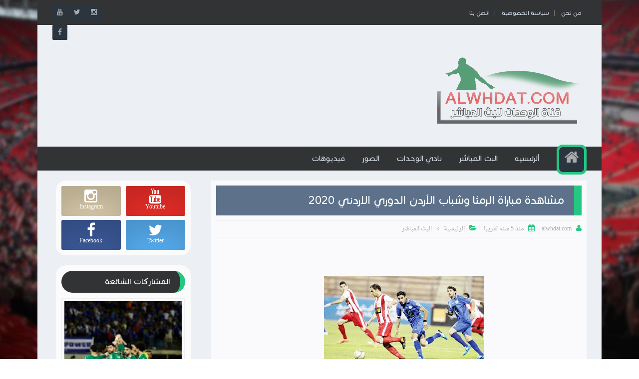

--- FILE ---
content_type: text/html; charset=UTF-8
request_url: https://www.alwhdatlive.com/b/stats?style=BLACK_TRANSPARENT&timeRange=ALL_TIME&token=APq4FmBhOae1CP82_sVMZFpJ-QFP7gxXp85ZWR9EzarrywKmmdAsJOiBn6reYREqJEt7c-if46A18aBuNJnufBdXFYP_m9Uv7w
body_size: 20
content:
{"total":6627599,"sparklineOptions":{"backgroundColor":{"fillOpacity":0.1,"fill":"#000000"},"series":[{"areaOpacity":0.3,"color":"#202020"}]},"sparklineData":[[0,0],[1,0],[2,57],[3,0],[4,2],[5,0],[6,6],[7,6],[8,1],[9,84],[10,1],[11,1],[12,10],[13,0],[14,0],[15,2],[16,100],[17,1],[18,0],[19,0],[20,6],[21,0],[22,0],[23,0],[24,0],[25,6],[26,0],[27,0],[28,0],[29,0]],"nextTickMs":600000}

--- FILE ---
content_type: application/javascript
request_url: https://t.dtscout.com/pv/?_a=v&_h=alwhdatlive.com&_ss=n5174gwykk&_pv=1&_ls=0&_u1=1&_u3=1&_cc=us&_pl=d&_cbid=na1e&_cb=_dtspv.c
body_size: -236
content:
try{_dtspv.c({"b":"chrome@131"},'na1e');}catch(e){}

--- FILE ---
content_type: text/plain
request_url: https://www.google-analytics.com/j/collect?v=1&_v=j102&a=896352279&t=pageview&_s=1&dl=https%3A%2F%2Fwww.alwhdatlive.com%2F2020%2F12%2F2020_24.html&ul=en-us%40posix&dt=%D9%85%D8%B4%D8%A7%D9%87%D8%AF%D8%A9%20%D9%85%D8%A8%D8%A7%D8%B1%D8%A7%D8%A9%20%D8%A7%D9%84%D8%B1%D9%85%D8%AB%D8%A7%20%D9%88%D8%B4%D8%A8%D8%A7%D8%A8%20%D8%A7%D9%84%D8%A3%D8%B1%D8%AF%D9%86%20%D8%A7%D9%84%D8%AF%D9%88%D8%B1%D9%8A%20%D8%A7%D9%84%D8%A7%D8%B1%D8%AF%D9%86%D9%8A%202020&sr=1280x720&vp=1280x720&_u=IEBAAEABAAAAACAAI~&jid=1377508839&gjid=1757145887&cid=635736457.1763462232&tid=UA-186077859-1&_gid=460907390.1763462232&_r=1&_slc=1&z=2142743990
body_size: -451
content:
2,cG-S9YP3WS2CB

--- FILE ---
content_type: text/javascript;charset=UTF-8
request_url: https://whos.amung.us/pingjs/?k=2h53rcin21&t=%D9%85%D8%B4%D8%A7%D9%87%D8%AF%D8%A9%20%D9%85%D8%A8%D8%A7%D8%B1%D8%A7%D8%A9%20%D8%A7%D9%84%D8%B1%D9%85%D8%AB%D8%A7%20%D9%88%D8%B4%D8%A8%D8%A7%D8%A8%20%D8%A7%D9%84%D8%A3%D8%B1%D8%AF%D9%86%20%D8%A7%D9%84%D8%AF%D9%88%D8%B1%D9%8A%20%D8%A7%D9%84%D8%A7%D8%B1%D8%AF%D9%86%D9%8A%202020&c=u&x=https%3A%2F%2Fwww.alwhdatlive.com%2F2020%2F12%2F2020_24.html&y=&a=0&d=2.138&v=27&r=8122
body_size: -51
content:
WAU_r_u('1','2h53rcin21',0);